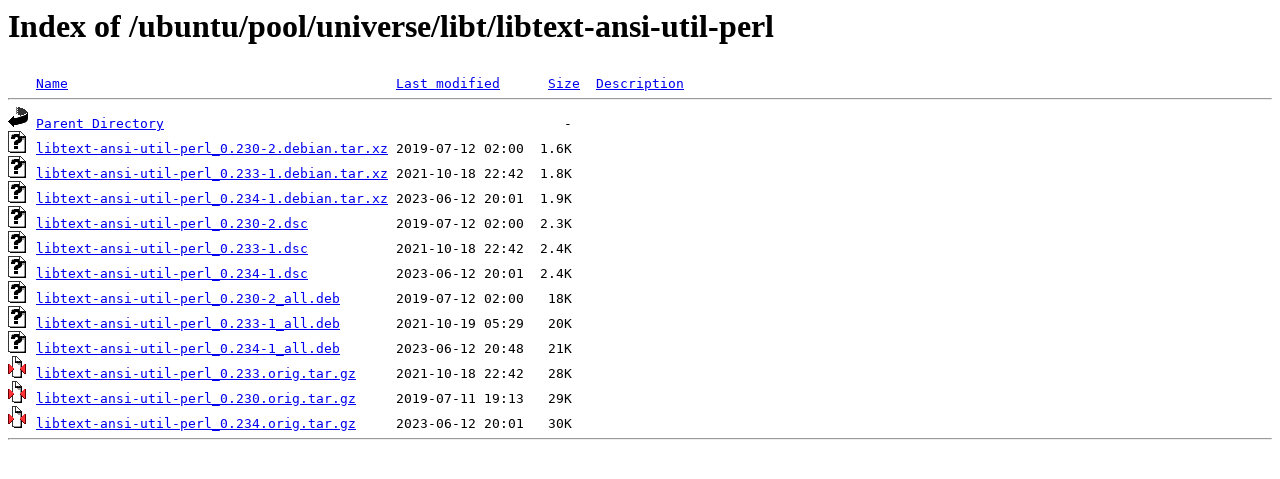

--- FILE ---
content_type: text/html;charset=UTF-8
request_url: http://mysql.crihan.fr/ubuntu/pool/universe/libt/libtext-ansi-util-perl/?C=S;O=A
body_size: 609
content:
<!DOCTYPE HTML PUBLIC "-//W3C//DTD HTML 3.2 Final//EN">
<html>
 <head>
  <title>Index of /ubuntu/pool/universe/libt/libtext-ansi-util-perl</title>
 </head>
 <body>
<h1>Index of /ubuntu/pool/universe/libt/libtext-ansi-util-perl</h1>
<pre><img src="/icons/blank.gif" alt="Icon "> <a href="?C=N;O=A">Name</a>                                         <a href="?C=M;O=A">Last modified</a>      <a href="?C=S;O=D">Size</a>  <a href="?C=D;O=A">Description</a><hr><img src="/icons/back.gif" alt="[PARENTDIR]"> <a href="/ubuntu/pool/universe/libt/">Parent Directory</a>                                                  -   
<img src="/icons/unknown.gif" alt="[   ]"> <a href="libtext-ansi-util-perl_0.230-2.debian.tar.xz">libtext-ansi-util-perl_0.230-2.debian.tar.xz</a> 2019-07-12 02:00  1.6K  
<img src="/icons/unknown.gif" alt="[   ]"> <a href="libtext-ansi-util-perl_0.233-1.debian.tar.xz">libtext-ansi-util-perl_0.233-1.debian.tar.xz</a> 2021-10-18 22:42  1.8K  
<img src="/icons/unknown.gif" alt="[   ]"> <a href="libtext-ansi-util-perl_0.234-1.debian.tar.xz">libtext-ansi-util-perl_0.234-1.debian.tar.xz</a> 2023-06-12 20:01  1.9K  
<img src="/icons/unknown.gif" alt="[   ]"> <a href="libtext-ansi-util-perl_0.230-2.dsc">libtext-ansi-util-perl_0.230-2.dsc</a>           2019-07-12 02:00  2.3K  
<img src="/icons/unknown.gif" alt="[   ]"> <a href="libtext-ansi-util-perl_0.233-1.dsc">libtext-ansi-util-perl_0.233-1.dsc</a>           2021-10-18 22:42  2.4K  
<img src="/icons/unknown.gif" alt="[   ]"> <a href="libtext-ansi-util-perl_0.234-1.dsc">libtext-ansi-util-perl_0.234-1.dsc</a>           2023-06-12 20:01  2.4K  
<img src="/icons/unknown.gif" alt="[   ]"> <a href="libtext-ansi-util-perl_0.230-2_all.deb">libtext-ansi-util-perl_0.230-2_all.deb</a>       2019-07-12 02:00   18K  
<img src="/icons/unknown.gif" alt="[   ]"> <a href="libtext-ansi-util-perl_0.233-1_all.deb">libtext-ansi-util-perl_0.233-1_all.deb</a>       2021-10-19 05:29   20K  
<img src="/icons/unknown.gif" alt="[   ]"> <a href="libtext-ansi-util-perl_0.234-1_all.deb">libtext-ansi-util-perl_0.234-1_all.deb</a>       2023-06-12 20:48   21K  
<img src="/icons/compressed.gif" alt="[   ]"> <a href="libtext-ansi-util-perl_0.233.orig.tar.gz">libtext-ansi-util-perl_0.233.orig.tar.gz</a>     2021-10-18 22:42   28K  
<img src="/icons/compressed.gif" alt="[   ]"> <a href="libtext-ansi-util-perl_0.230.orig.tar.gz">libtext-ansi-util-perl_0.230.orig.tar.gz</a>     2019-07-11 19:13   29K  
<img src="/icons/compressed.gif" alt="[   ]"> <a href="libtext-ansi-util-perl_0.234.orig.tar.gz">libtext-ansi-util-perl_0.234.orig.tar.gz</a>     2023-06-12 20:01   30K  
<hr></pre>
</body></html>
